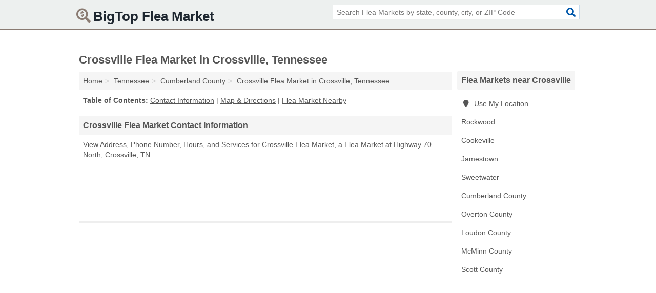

--- FILE ---
content_type: text/html; charset=utf-8
request_url: https://www.bigtopfleamarket.com/crossville-flea-market-in-crossville-tn-38571-41a/
body_size: 4063
content:
<!DOCTYPE html>
<html lang="en">
  <head>
    <meta charset="utf-8">
    <meta http-equiv="Content-Type" content="text/html; charset=UTF-8">
    <meta name="viewport" content="width=device-width, initial-scale=1">
    <title>Crossville Flea Market (Flea Market in Crossville, TN Address, Phone, Hours, and Services)</title>
    <link rel="canonical" href="https://www.bigtopfleamarket.com/crossville-flea-market-in-crossville-tn-38571-41a/">
    <meta property="og:type" content="website">
    <meta property="og:title" content="Crossville Flea Market (Flea Market in Crossville, TN Address, Phone, Hours, and Services)">
    <meta name="description" content="Looking for Crossville Flea Market in Crossville, Tennessee? Find Address, Phone Number, Hours, and Services for the Crossville, TN Flea Market.">
    <meta property="og:description" content="Looking for Crossville Flea Market in Crossville, Tennessee? Find Address, Phone Number, Hours, and Services for the Crossville, TN Flea Market.">
    <meta property="og:url" content="https://www.bigtopfleamarket.com/crossville-flea-market-in-crossville-tn-38571-41a/">
    <link rel="preconnect" href="//pagead2.googlesyndication.com" crossorigin>
    <link rel="preconnect" href="//www.google-analytics.com" crossorigin>
    <link rel="preconnect" href="https://googleads.g.doubleclick.net" crossorigin>
    <meta name="robots" content="index,follow">
    <meta name="msvalidate.01" content="B56B00EF5C90137DC430BCD46060CC08">
    <link rel="stylesheet" href="/template/style.min.css?bdbeb0a46bb810946eb4d052813d226ff7223ba5">
<style>.fa-logo:before { content: "\f688"}</style>
    <script src="/template/ui.min?bc9dd65bfcc597ede4ef52a8d1a4807b08859dcd" defer></script>
    <!-- HTML5 shim and Respond.js for IE8 support of HTML5 elements and media queries -->
    <!--[if lt IE 9]>
      <script src="https://oss.maxcdn.com/html5shiv/3.7.3/html5shiv.min.js"></script>
      <script src="https://oss.maxcdn.com/respond/1.4.2/respond.min.js"></script>
    <![endif]-->
  </head>
  <body data-spy="scroll" data-target="#nav-scrollspy" data-offset="0" style="position:relative;" class="pt-listing">
<nav class="navbar navbar-fixed-top">
  <div class="container columns-2 sections-9">
    <div class="row">
      <div class="n-toggle collapsed weescreen" data-toggle="collapse" data-target="#navbar, #navbar-search" aria-expanded="false" aria-controls="navbar">
        <i class="fa fa-bars fa-2x"></i>
      </div>
            <div class="navbar-logo logo-text">
        <a href="/" title="BigTop Flea Market"><i class="fa fa-logo fa-2x"></i><span>BigTop Flea Market</span></a>
              <br class="sr-only">
      </div>
      <div class="col-sm-6 collapse n-search" id="navbar-search">
       <form action="/search/" method="get">
        <div class="input-container">
         <input name="q" placeholder="Search Flea Markets by state, county, city, or ZIP Code" type="text">
         <button type="submit" class="fa fa-search"></button>
        </div>
       </form>
      </div>
    </div>
  </div>
  <div class="navbar-menu collapse navbar-collapse" id="navbar">
    <div class="container columns-2 sections-9">
      <div class="row">
             </div>
    </div>
  </div>
</nav>
<div class="container columns columns-2 sections-9">
  <div class="row">
    <div class="col-md-7">
      <h1>Crossville Flea Market in Crossville, Tennessee</h1>
<ol class="box-breadcrumbs breadcrumb" itemscope itemtype="https://schema.org/BreadcrumbList">
<li><a href="/" title="BigTop Flea Market">Home</a></li><li itemprop="itemListElement" itemscope itemtype="https://schema.org/ListItem"><a href="/tennessee/" itemprop="item" title="Flea Markets in Tennessee"><span itemprop="name">Tennessee</span></a><meta itemprop="position" content="1"/></li><li itemprop="itemListElement" itemscope itemtype="https://schema.org/ListItem"><a href="/cumberland-county-tn/" itemprop="item" title="Flea Markets in Cumberland County, TN"><span itemprop="name">Cumberland County</span></a><meta itemprop="position" content="2"/></li><li itemprop="itemListElement" itemscope itemtype="https://schema.org/ListItem"><a href="/crossville-flea-market-in-crossville-tn-38571-41a/" itemprop="item" title="Crossville Flea Market in Crossville, Tennessee"><span itemprop="name">Crossville Flea Market in Crossville, Tennessee</span></a><meta itemprop="position" content="3"/></li>
</ol>              <p class="pad" id="toc">
    <strong class="title nobreaker">
      Table of Contents:
    </strong>
  <a href="#details" class="toc-item">Contact Information</a>
|  <a href="#geography" class="toc-item">Map & Directions</a>
|  <a href="#nearby" class="toc-item">Flea Market Nearby</a>
  </p>
      <div class="advert advert-link xs">
        <ins class="adsbygoogle" data-ad-client="ca-pub-4723837653436501" data-ad-slot="3556431787" data-ad-format="link"></ins>
      </div>    
      <h2 class="h2 list-group-heading">Crossville Flea Market Contact Information</h2>
<p class="pad">View Address, Phone Number, Hours, and Services for Crossville Flea Market, a Flea Market at Highway 70 North, Crossville, TN.</p>
      <div class="advert advert-display s m v5">
        <ins class="adsbygoogle" data-ad-client="ca-pub-4723837653436501" data-ad-slot="4654369961"></ins>
      </div>
      <hr class="nomob">
      <div class="advert advert-link s m">
        <ins class="adsbygoogle" data-ad-client="ca-pub-4723837653436501" data-ad-slot="3556431787" data-ad-format="link"></ins>
      </div>
      <script type="application/ld+json" id="listing">
{
  "@context": "https://schema.org",
  "@type": "LocalBusiness",
  "name": "Crossville Flea Market",
  "description": "Crossville Flea Market is a Flea Market at 3034 Highway 70 North in Crossville, Tennessee.",
  "image": "https://www.bigtopfleamarket.com/template/i/logo",
  "address": {
    "@type": "PostalAddress",
    "streetAddress": "3034 Highway 70 North",
    "addressLocality": "Crossville",
    "addressRegion": "TN",
    "postalCode": "38571",
    "addressCountry": "US"
  },
  "geo": {
    "@type": "GeoCoordinates",
    "latitude": 35.95154,
    "longitude": -85.03059  },
  "telephone": "+19314569674"
}
</script>

      
<dl class="dl-horizontal LocalBusiness"  data-type="Flea Market" data-id="5e863a3e5b47586c3e97241a" data-lat="35.951539" data-lng="-85.0305874" data-address-place-id="internal" data-geomode="address" id="details">
  <dt>Name</dt>
  <dd class="name">Crossville Flea Market</dd>
  <dt>Address</dt>
  <dd class="address">
    <span class="streetAddress">3034 Highway 70 North</span><br>
    <span class="addressLocality">Crossville</span>,
    <span class="addressRegion">Tennessee</span>,
    <span class="postalCode">38571</span>
  </dd>
      <dt>Phone</dt>
    <dd class="telephone"><a href="tel:+1-931-456-9674">931-456-9674</a></dd>
          <dt>Hours</dt>
    <dd class="hours"><span>Sat 7:00 am - 3:00 pm,</span> <span>Sun 8:00 am - 3:00 pm</span></dd>
          <dt>Services</dt>
<dd>Second Hand Goods</dd>

    </dl>

<p><a href="#toc">&#8648; Table of Contents</a></p>                  
      <div class="advert advert-display xs v5">
        <ins class="adsbygoogle" data-ad-client="ca-pub-4723837653436501" data-ad-slot="4654369961"></ins>
      </div>
      
                   <h2 class="h2 list-group-heading" id="geography">Map of Crossville Flea Market in Crossville, Tennessee</h2>
<p class="pad">
  View map of Crossville Flea Market, and  <a class="nlc" href="https://www.google.com/maps/dir/?api=1&destination=3034+Highway+70+North%2C+Crossville%2C+Tennessee%2C+38571" rel="noopener" target="_blank">get driving directions from your location</a>
  .</p>
<iframe id="map" class="single" data-src="https://www.google.com/maps/embed/v1/place?key=AIzaSyD-nDulb3AINicXq9Pv_vB936D5cVSfKFk&q=3034+Highway+70+North%2C+Crossville%2C+Tennessee%2C+38571&zoom=16" frameborder="0" allowfullscreen></iframe>
<br class="sr-only">
<p><a href="#toc">&#8648; Table of Contents</a></p>            
            
      <div class="listings" id="nearby">
<h2 class="h2 list-group-heading">Flea Market Nearby</h2>

<p class="condensed-listing">
 <span class="title">
   <a href="/susies-flea-market-in-rockwood-tn-37854-ada/" title="Susies Flea Market in Rockwood, Tennessee" class="name">Susies Flea Market</a>
  </span>
 <span class="subsidiary">
  <span class="city-state">
   18913 Highway 70 East  </span>
  <span class="zipcode">
    <span>Rockwood</span>, 
    <span>TN</span>
  </span>
 </span>
</p>

<p class="condensed-listing">
 <span class="title">
   <a href="/highway-111-flea-market-in-cookeville-tn-38506-ef6/" title="Highway 111 Flea Market in Cookeville, Tennessee" class="name">Highway 111 Flea Market</a>
  </span>
 <span class="subsidiary">
  <span class="city-state">
   4481 Highway 111 North  </span>
  <span class="zipcode">
    <span>Cookeville</span>, 
    <span>TN</span>
  </span>
 </span>
</p>

<p class="condensed-listing">
 <span class="title">
   <a href="/highway-111-mini-mall-in-cookeville-tn-38501-10a/" title="Highway 111 Mini-mall in Cookeville, Tennessee" class="name">Highway 111 Mini-mall</a>
  </span>
 <span class="subsidiary">
  <span class="city-state">
   4481 Highway 111  </span>
  <span class="zipcode">
    <span>Cookeville</span>, 
    <span>TN</span>
  </span>
 </span>
</p>

<p class="condensed-listing">
 <span class="title">
   <a href="/wilson-horse-and-mule-sale-in-cookeville-tn-38506-ba8/" title="Wilson Horse And Mule Sale in Cookeville, Tennessee" class="name">Wilson Horse And Mule Sale</a>
  </span>
 <span class="subsidiary">
  <span class="city-state">
   1050 West Cemetery Road  </span>
  <span class="zipcode">
    <span>Cookeville</span>, 
    <span>TN</span>
  </span>
 </span>
</p>

<p class="condensed-listing">
 <span class="title">
   <a href="/jamestown-trading-post-in-jamestown-tn-38556-cb7/" title="Jamestown Trading Post in Jamestown, Tennessee" class="name">Jamestown Trading Post</a>
  </span>
 <span class="subsidiary">
  <span class="city-state">
   731 Fairgrounds Road  </span>
  <span class="zipcode">
    <span>Jamestown</span>, 
    <span>TN</span>
  </span>
 </span>
</p>

<p class="condensed-listing">
 <span class="title">
   <a href="/jamestown-trading-post-in-jamestown-tn-38556-4d7/" title="Jamestown Trading Post in Jamestown, Tennessee" class="name">Jamestown Trading Post</a>
  </span>
 <span class="subsidiary">
  <span class="city-state">
   331 North Main Street  </span>
  <span class="zipcode">
    <span>Jamestown</span>, 
    <span>TN</span>
  </span>
 </span>
</p>

<p class="condensed-listing">
 <span class="title">
   <a href="/angels-creations-flea-market-in-sweetwater-tn-37874-bc8/" title="Angels Creations Flea Market in Sweetwater, Tennessee" class="name">Angels Creations Flea Market</a>
  </span>
 <span class="subsidiary">
  <span class="city-state">
   121 County Road 308  </span>
  <span class="zipcode">
    <span>Sweetwater</span>, 
    <span>TN</span>
  </span>
 </span>
</p>

<p class="condensed-listing">
 <span class="title">
   <a href="/athens-flea-market-in-athens-tn-37303-670/" title="Athens Flea Market in Athens, Tennessee" class="name">Athens Flea Market</a>
  </span>
 <span class="subsidiary">
  <span class="city-state">
   403 Congress Parkways South  </span>
  <span class="zipcode">
    <span>Athens</span>, 
    <span>TN</span>
  </span>
 </span>
</p>

</div>
      
            
            
            <div class="advert advert-display v3 m">
        <ins class="adsbygoogle" data-ad-client="ca-pub-4723837653436501" data-ad-slot="4654369961"></ins>
      </div>
            
            
            
    </div>
    <div class="col-md-2">
            <div class="list-group geo-major temp-geo-condensed">
  <h2 class="h3 list-group-heading">
  Flea Markets near Crossville  </h2>
  <ul class="list-group-items">
  
      <li><a href="#" title="Flea Markets Near Me" class="list-group-item geo-local">
    <span class="fa fa-visible fa-map-marker"></span>
    Use My Location
    </a></li>
    
    <li><a href="/susies-flea-market-in-rockwood-tn-37854-ada/" title="Susies Flea Market in Rockwood, Tennessee" class="list-group-item ">
     Rockwood    </a></li>
    <li><a href="/cookeville-tn/" title="Flea Markets in Cookeville, TN" class="list-group-item ">
     Cookeville    </a></li>
    <li><a href="/jamestown-tn/" title="Flea Markets in Jamestown, TN" class="list-group-item ">
     Jamestown    </a></li>
    <li><a href="/angels-creations-flea-market-in-sweetwater-tn-37874-bc8/" title="Angels Creations Flea Market in Sweetwater, Tennessee" class="list-group-item ">
     Sweetwater    </a></li>
   <li><a href="/cumberland-county-tn/" title="Flea Markets in Cumberland County, TN" class="list-group-item ">
    Cumberland County   </a></li>
   <li><a href="/overton-county-tn/" title="Flea Markets in Overton County, TN" class="list-group-item ">
    Overton County   </a></li>
   <li><a href="/angels-creations-flea-market-in-sweetwater-tn-37874-bc8/" title="Angels Creations Flea Market in Sweetwater, Tennessee" class="list-group-item ">
    Loudon County   </a></li>
   <li><a href="/mcminn-county-tn/" title="Flea Markets in McMinn County, TN" class="list-group-item ">
    McMinn County   </a></li>
   <li><a href="/pappys-peddlers-mall-in-oneida-tn-37841-e43/" title="Pappy's Peddlers Mall in Oneida, Tennessee" class="list-group-item ">
    Scott County   </a></li>
  
  </ul>
</div>
            <div class="advert advert-display v7 xs s">
        <ins class="adsbygoogle" data-ad-client="ca-pub-4723837653436501" data-ad-slot="4654369961"></ins>
      </div>
      
    </div>
  </div>
</div>
<footer class="footer">
 <div class="container columns-2 sections-9">
  <div class="row">
   <div class="col-sm-8 copyright">
    <p>
          <a href="/about-us/">About Us</a><br class="sr-only">     <a href="/contact-us/">Contact Us</a><br class="sr-only">
          <a href="/privacy-policy/">Privacy Policy</a><br class="sr-only">
     <a href="/terms-and-conditions/">Terms and Conditions</a><br class="sr-only">
    </p>
    <p>
     Third party advertisements support hosting, listing verification, updates, and site maintenance. Information found on BigTop Flea Market is strictly for informational purposes and does not construe advice or recommendation.     <br>&copy;&nbsp;2026 BigTop Flea Market. All Rights Reserved.
    </p>
   </div>
   <div class="col-sm-4 logo">
          <a href="/" title="BigTop Flea Market"><i class="fa fa-logo fa-2x"></i><span>BigTop Flea Market</span></a>
       </div>
  </div>
 </div>
</footer>

<script>
if(ads = document.getElementsByClassName('adsbygoogle').length) {
  adsbygoogle = window.adsbygoogle || [];
  for(var i=0; i<ads; i++) adsbygoogle.push({});
}
</script>
<script data-ad-client="ca-pub-4723837653436501" async src="https://pagead2.googlesyndication.com/pagead/js/adsbygoogle.js"></script>
<script async src="https://www.googletagmanager.com/gtag/js?id=G-919V7PZ1HB"></script>
<script>
  window.dataLayer = window.dataLayer || [];
  function gtag(){dataLayer.push(arguments);}
  gtag('js', new Date());
  gtag('config', 'UA-180329679-60', {"dimension1":"listing","dimension2":"Listings"});
  gtag('config', 'G-919V7PZ1HB', {"dimension1":"listing","dimension2":"Listings"});
</script>

</body>
</html>

--- FILE ---
content_type: text/html; charset=utf-8
request_url: https://www.google.com/recaptcha/api2/aframe
body_size: 267
content:
<!DOCTYPE HTML><html><head><meta http-equiv="content-type" content="text/html; charset=UTF-8"></head><body><script nonce="KekFFlhXYO8AZcbHIgHhFQ">/** Anti-fraud and anti-abuse applications only. See google.com/recaptcha */ try{var clients={'sodar':'https://pagead2.googlesyndication.com/pagead/sodar?'};window.addEventListener("message",function(a){try{if(a.source===window.parent){var b=JSON.parse(a.data);var c=clients[b['id']];if(c){var d=document.createElement('img');d.src=c+b['params']+'&rc='+(localStorage.getItem("rc::a")?sessionStorage.getItem("rc::b"):"");window.document.body.appendChild(d);sessionStorage.setItem("rc::e",parseInt(sessionStorage.getItem("rc::e")||0)+1);localStorage.setItem("rc::h",'1768504157187');}}}catch(b){}});window.parent.postMessage("_grecaptcha_ready", "*");}catch(b){}</script></body></html>